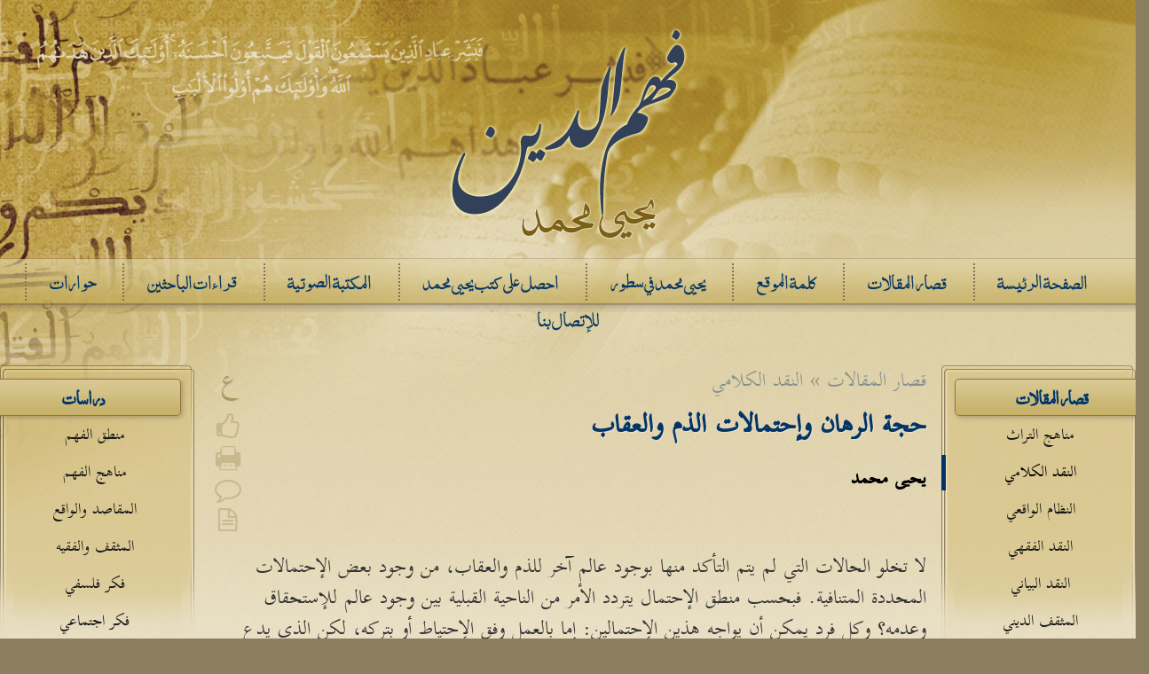

--- FILE ---
content_type: text/html; charset=UTF-8
request_url: https://www.fahmaldin.net/index.php?id=280
body_size: 9592
content:
<!DOCTYPE html>
<!--[if lte IE 8 ]><html class="lte-ie8" lang="ar" dir="rtl"><![endif]-->
<!--[if (gt IE 9)|!(IE)]><!--> <html lang="ar" dir="rtl"> <!--<![endif]-->
  <head>
    <meta charset="utf-8" >
    <title>فهم الدين - موقع يحيى محمد  | حجة الرهان وإحتمالات الذم والعقاب</title>
    <meta name="viewport" content="width=device-width, initial-scale=1.0">
    <meta name="description" content="">
    <meta name="author" content="">
<link rel="canonical" href="index.php?id=280">
    <link href='/assets/templates/default/css/bootstrap.css' rel='stylesheet' type='text/css' media="screen">
    <link rel="alternate" type="application/rss+xml" title="تابع جديد موقع فهم الدين عبر RSS" href="index.php?id=2102" />
	<link rel="shortcut icon" href="/assets/templates/default/img/favicon.png">
    <!-- HTML5 shim, for IE6-8 support of HTML5 elements -->
    <!--[if lt IE 9]>
     <script src="http://html5shim.googlecode.com/svn/trunk/html5.js"></script>
     <script src="/assets/templates/default/js/polyfill.js"></script>
     <script src="/assets/templates/default/js/respond.js"></script>
	 <style>
		body { max-width: 1400px !important;}
		#nav .menu li {*display:inline !important; zoom:1; }
	</style>
    <![endif]-->
  </head>
  <body>
<header>
<a href="/">
<img src="/assets/templates/default/img/logo.png" class="logo" width="271" height="241" alt="فهم الدين - موقع الكاتب يحيى محمد" />
</a>	  
<div id="nav">
<ul class="menu">
<li><a href="https://www.fahmaldin.net/index.php?id=2206" title="الصفحة الرئيسة للموقع"><h2>الصفحة الرئيسة</h2></a></li>
<li><a href="https://www.fahmaldin.net/index.php?id=132" title="مقالات عن مواضيع مختلفة كعلم الطريقة ومناهج التراث الإسلامي والفلسفة المعاصرة..."><h2>قصار المقالات</h2></a></li>
<li><a href="https://www.fahmaldin.net/index.php?id=134" title="كلمة قصيرة عن الموقع"><h2>كلمة الموقع</h2></a></li>
<li><a href="https://www.fahmaldin.net/index.php?id=135" title="يحيى محمد في سطور"><h2>يحيى محمد في سطور</h2></a></li>
<li><a href="https://www.fahmaldin.net/index.php?id=136" title="مؤلفات يحيى محمد"><h2>احصل على كتب يحيى محمد</h2></a></li>
<li><a href="https://www.fahmaldin.net/index.php?id=139" title="محاضرات ودروس يحيى محمد"><h2>المكتبة الصوتية</h2></a></li>
<li><a href="https://www.fahmaldin.net/index.php?id=140" title="قراءات الباحثين"><h2>قراءات الباحثين</h2></a></li>
<li><a href="https://www.fahmaldin.net/index.php?id=717" title="حوارات"><h2>حوارات</h2></a></li>
<li><a href="https://www.fahmaldin.net/index.php?id=142" title="اتصل بنا عبر هذا الرابط"><h2>للإتصال بنا</h2></a></li>
</ul>
<div class="nav-collapse collapse"></div>
<div class="left"></div>
<div class="middle"></div>
<div class="right"></div>
</div>
<div id="menu-title"></div>
</header>


<content class="container-fluid">
<div class="row-fluid" style="min-height: 800px;">
  <div class="span2 sidebar">
  <div class="wrapper">
 <div class="innerWrapper">
 <!-- Menu -->
<ul class="menu" ><li class="first">
	<a href="https://www.fahmaldin.net/index.php?id=2" class="header دراسات" title="دراسات">دراسات</a>
	<ul  class="first">
              <li class="first">
	<a href="https://www.fahmaldin.net/index.php?id=34" class="منطق الفهم" title="منطق الفهم">منطق الفهم</a>
	
</li>
<li>
	<a href="https://www.fahmaldin.net/index.php?id=53" class="مناهج الفهم" title="مناهج الفهم">مناهج الفهم</a>
	
</li>
<li>
	<a href="https://www.fahmaldin.net/index.php?id=25" class="المقاصد والواقع" title="المقاصد والواقع">المقاصد والواقع</a>
	
</li>
<li>
	<a href="https://www.fahmaldin.net/index.php?id=3" class="المثقف والفقيه" title="المثقف والفقيه">المثقف والفقيه</a>
	
</li>
<li>
	<a href="https://www.fahmaldin.net/index.php?id=12" class="فكر فلسفي" title="فكر فلسفي">فكر فلسفي</a>
	
</li>
<li>
	<a href="https://www.fahmaldin.net/index.php?id=2294" class="فكر اجتماعي" title="فكر اجتماعي">فكر اجتماعي</a>
	
</li>
<li class="last">
	<a href="https://www.fahmaldin.net/index.php?id=43" class="مراجعات فكرية" title="مراجعات فكرية">مراجعات فكرية</a>
	
</li>

        </ul>
</li>
<li class="last">
	<a href="https://www.fahmaldin.net/index.php?id=63" class="header نقد التراث" title="نقد التراث">نقد التراث</a>
	<ul  class="last">
              <li class="first">
	<a href="https://www.fahmaldin.net/index.php?id=64" class="نقد التراث العقلي" title="نقد التراث العقلي">نقد التراث العقلي</a>
	
</li>
<li>
	<a href="https://www.fahmaldin.net/index.php?id=71" class="نقد التراث السني" title="نقد التراث السني">نقد التراث السني</a>
	
</li>
<li>
	<a href="https://www.fahmaldin.net/index.php?id=99" class="نقد التراث الشيعي" title="نقد التراث الشيعي">نقد التراث الشيعي</a>
	
</li>
<li>
	<a href="https://www.fahmaldin.net/index.php?id=79" class="نقد التراث السلفي" title="نقد التراث السلفي">نقد التراث السلفي</a>
	
</li>
<li>
	<a href="https://www.fahmaldin.net/index.php?id=88" class="نقد التراث الفقهي" title="نقد التراث الفقهي">نقد التراث الفقهي</a>
	
</li>
<li>
	<a href="https://www.fahmaldin.net/index.php?id=110" class="نقد التراث الفلسفي" title="نقد التراث الفلسفي">نقد التراث الفلسفي</a>
	
</li>
<li class="last">
	<a href="https://www.fahmaldin.net/index.php?id=121" class="نقد التراث الصوفي" title="نقد التراث الصوفي">نقد التراث الصوفي</a>
	
</li>

        </ul>
</li>
</ul>

 <!-- Menu -->
</div> 
  <div class="left"></div>
  <div class="middleOuter"><div class="middle"></div></div>
  <div class="right"></div>
  </div>
  </div>
  
  
  
<div class="span7 content"> 
  <div id="content-tools">
 
<div id="font-resize" title="كبر كتابة المقالة">
<div class="minus" id="jfontsize-minus">-</div>
<div class="normal" id="jfontsize-default">ع</div>
<div class="plus" id="jfontsize-plus">+</div>
</div>

<div id="share" title="انشر" class="shareDiv"><i class="icon icon-thumbs-up"></i></div>

<a href="javascript:window.print()" id="print" title="اطبع"><i class="icon icon-print"></i></a>


<a id="download" title="تعليق" href="#comments"><i class="icon icon-comment-empty"></i></a>
<a id="download" title="تحميل PDF" href="https://www.fahmaldin.net/index.php?id=144&rid=280"><i class="icon icon-doc-text"></i></a>


 </div>

<div id="shareButtons" data-url="http://www.fahmaldin.net/index.php?id=280" data-text=" موقع فهم الدين: حجة الرهان وإحتمالات الذم والعقاب - يحيى محمد" class="sharrre"></div> 
<span style="opacity:0.4;filter:alpha(opacity=40);"><ul class="B_crumbBox"><li class="B_firstCrumb" itemscope="itemscope" itemtype="http://data-vocabulary.org/Breadcrumb"><a class="B_crumb" itemprop="url" rel="قصار المقالات" href="index.php?id=193"><span itemprop="title">قصار المقالات</span></a></li>
 &raquo; <li class="B_lastCrumb" itemscope="itemscope" itemtype="http://data-vocabulary.org/Breadcrumb"><a class="B_crumb" itemprop="url" rel="النقد الكلامي" href="index.php?id=201"><span itemprop="title">النقد الكلامي</span></a></li>
</ul> </span><span style="text-shadow:0 -1px 0px rgba(0,0,0,0); "><h1>حجة الرهان وإحتمالات الذم والعقاب</h1></span>
<p align="right"><span style="color: #008000;"><strong>يحيى محمد</strong></span><strong>&nbsp;</strong></p>
<p>لا تخلو الحالات التي لم يتم التأكد
منها بوجود عالم آخر للذم والعقاب، من وجود بعض الإحتمالات المحددة المتنافية.
فبحسب منطق الإحتمال يتردد الأمر من الناحية القبلية بين وجود عالم للإستحقاق
وعدمه؟ وكل فرد يمكن أن يواجه هذين الإحتمالين: إما بالعمل وفق الإحتياط أو بتركه،
لكن الذي يدع الإحتياط لا يضمن النجاة من الوقوع في دائرة الذم والعقاب.</p>
<p>ويمكن تمثيل العملية الإحتمالية بالشكل
التالي:</p>
<p>- إحتمال وجود عالم آخر للذم والعقاب.</p>
<p>- إحتمال عدم وجود هذا العالم.</p>
<p>وطبقاً لهذين الإحتمالين فإن على
الإنسان إما العمل بالإحتياط أو بتركه. لذا تتشكل لدينا أربعة عوامل ممكنة كما يلي:</p>
<p>1ـ
عامل العمل بالإحتياط مع وجود العالم الآخر.</p>
<p>2ـ
عامل العمل بالإحتياط مع عدم وجود العالم الآخر.</p>
<p>3ـ
عامل ترك الإحتياط مع وجود العالم الآخر.</p>
<p>4ـ
عامل ترك الإحتياط مع عدم وجود العالم الآخر.</p>
<p>والملاحظ من هذه العوامل الممكنة أنه لا
توجد خسارة إلا في العامل الثالث المتضمن لترك الإحتياط. وفي حالة العمل
بالإحتياط؛ إما أن يكون المكسب حاصلاً لوجود العالم الآخر، أو على الأقل ليست هناك
خسارة لعدم وجود ذلك العالم.</p>
<p>وهناك من الغربيين من حدد هذه المسألة
بما يسمى (حجة الرهان)، وهي عبارة عن الإحتمالات المحددة التي تشابه تلك التي تحصل
مع لاعبي القمار، فالضرورة فيها ليست إستدلالية عقلية، بل نفعية للربح والخسارة.</p>
<p>بهذا الاسلوب حكم باسكال على الإنسان
بأنه مراهن شاء أم أبى. وصوّر حجته في الرهان من خلال محاورة أجراها بين مؤمن (م)
وملحد (ح)، ننقلها للفائدة كما يلي:</p>
<p>م: الله موجود، أو غير موجود، على ماذا
تراهن؟</p>
<p>ح: إني لا أريد المراهنة.</p>
<p>م: ولِمَ ذلك؟</p>
<p>ح: لأن في الرهان مجازفة.</p>
<p>م: وبمَ تجازف؟</p>
<p>ح: بحريتي وإرادتي.</p>
<p>م: نعم، يجب عليك وضعهما في الميزان، بل
القذف بهما في معترك الحياة. أنتَ حر وتستطيع أن تنكر وجود الله، وتضرب بحقائق
الدين عرض الحائط، إذا أردت، كما تستطيع أن تقرر وجود الله وتقبل حقائق الدين، إذا
شئت. ولكنك لا تستطيع تجنب الإختيار بين واحد من الأمرين.</p>
<p>ح: ولِمَ وجب الإختيار؟</p>
<p>م: لأنك في سفر والرحلة قصيرة، والموت
قريب، وربما كان عاجلاً مفاجئاً. وإن أرجأت الإختيار لحظة أو دقيقة، ربما فوّتّ
عليك الفرص.</p>
<p>ح: هذا صحيح، ولكن كيف أختار، ولا نور
يهديني في الإختيار؟</p>
<p>م: لا عجب في إلا يدلك العقل على شيء،
فالمسألة ليست مسألة معرفة وبرهان، بل مسألة مكسب أو خسارة، مكسب هائل، أو خسارة
عظمى، مسألة حياة أو موت. ففي أي الناحيتين مصلحتك ومنفعتك؟ (الله موجود، أو غير
موجود). لنضع الفرض الأول: (الله موجود). لو قبلت هذا الفرض واعترفت بوجود الله
واتبعت وصايا الدين؛ كسبت الحياة الأبدية والسعادة اللامتناهية، أما إذا أنكرت وجود
الله، وعصيت أوامر الدين، فقد خسرت كل شيء واوقعت نفسك في العذاب الأبدي. لنضع
الآن الفرض الثاني: (الله غير موجود). أقول: سواء قبلت الفرض أو رفضته، ما كسبته
ولا خسرت شيئاً. وعلى ذلك فإن راهنت على أن الله موجود، كسبت كل شيء في الفرض
الأول، ولم تخسر شيئاً في الفرض الثاني.</p>
<p>ح: هذا صحيح، وجميل. ويحق لي أن اختار
هذا الفرض، ولكني لو فعلت ذلك ضحيت بلذتي وسعادتي في هذه الدنيا.</p>
<p>م: لا تنسَ انك مراهن يضحي بشيء لنوال
شيء أعظم.</p>
<p>ح: نعم، ولكني أجازف بكسب مؤكد في سبيل
كسب غير مؤكد.</p>
<p>م: انك تجازف بكسب محدود في سبيل كسب لا
محدود.</p>
<p>ح: ولكن الكسب المحدود مرغوب لي. إنه كل
شيء عندي، أما الكسب اللامحدود فهو لا شيء.</p>
<p>م: ربما قررت ذلك لأنك فقدت بعض حريتك
وأصبحت عاجزاً عن التطلع إلى شيء اسمى من ذلك الكسب المحدود.</p>
<p>ح: نعم، إني غارق في اللذات وحريتي
ضائعة في الشهوات.</p>
<p>م: والرهان طريق يحررك منها. راهن إذاً
وترقب نتيجة الرهان.</p>
<p>ح: إنك محق وكلامك يملأ قلبي حماسة وقوة.</p>
<p>م: إن كان ذلك صحيحاً، وكان كلامي يبعث
الحماسة في نفسك، فاعلم إني ركعت قبله، وسأركع بعده للموجود اللامتناهي، متوسلاً
إليه متضرعاً أن يضمك إلى أحضان الدين، كما ضمني إليه من قبل. والدليل على انك لن
تخسر شيئاً أن الدين سيجعلك صبوراً، أميناً، صادقاً، مخلصاً، محباً. نعم إنك تفقد
اللذات الموبوءة، ولكنك تكسب أخرى محلها، وأعظم منها<a href="#_ftn1">[1]</a>. </p>
<p align="center">***</p>
<p>والحقيقة أنه جاء في بعض الأحاديث ما
يطابق المعنى الوارد في (حجة الرهان)، إذ جاء في مخاطبة الإمام الرضا لأحد
الزنادقة أنه قال: أرأيت إن كان القول قولكم - وليس هو كما تقولون - ألسنا واياكم
شرعاً سواء، ولا يضرنا ما صلينا وصمنا وزكينا وأقررنا؟... وإن كان القول قولنا -
وهو كما نقول - ألستم قد هلكتم ونجونا<a href="#_ftn2">[2]</a>. </p>
<p>كما نُقل عن أبي العلاء المعري أنه
الآخر عبّر عن المعنى السابق في بيتين من الشعر:</p>
<p>قال المنجم والطبيب كلاهما&nbsp;&nbsp;&nbsp;&nbsp;&nbsp; &nbsp;&nbsp;&nbsp;&nbsp;&nbsp;&nbsp;&nbsp; لا
تحشر الأجساد قلت اليكما</p>
<p>إن صحّ قولكما فلست بخاسر&nbsp;&nbsp;&nbsp;&nbsp;&nbsp;&nbsp;&nbsp;&nbsp;&nbsp;&nbsp;&nbsp; أو صحّ قولي فالخسار عليكما</p>
<p>وعرض الغزالي في (احياء علوم الدين) هذه
الحجة ونقل بيتي المعري، ثم أعقبهما بنقل عن الإمام علي وهو يردّ على بعض النافين
للمعاد: &laquo;إن صحّ ما قلتَ فقد تخلصنا جميعاً وإلا فقد تخلصتُ وهلكتَ&raquo;<a href="#_ftn3">[3]</a>.
وقيل أن باسكال قد تأثر في حجته للرهان بالغزالي، كالذي يقوله عبد الرحمن بدوي<a href="#_ftn4">[4]</a>.
</p>
<p>وحديثاً تعرضت حجة باسكال لعدد من
النقود. فالبعض يراها لا تقوّي الإيمان والدين، ولا تؤدي إلى حب الله الذي يسمو
على المقامرة والرهان، بل تشجع على الأنانية، لأن ما يهم المقامر هو عدم الخسارة
لا البحث عن الحقيقة<a href="#_ftn5">[5]</a>.
وكما يرى وليم جيمس بأن التدين الذي يأتي بالمراهنة لا فائدة فيه<a href="#_ftn6">[6]</a>.
كما أن باسكال لم يوضح أيّ إله يريده في حجته؟ فإذا كانت هناك آلهة مختلفة بحسب
تعدد الأديان والمذاهب، فكيف يمكن المراهنة على إله معين؟ فكل رهان خاسر، لأنه
يعطي قيمة إحتمالية تقترب إلى الصفر إزاء الفوز بالإصابة<a href="#_ftn7">[7]</a>.</p>
<p>وعلى هذه الشاكلة رأى البعض بأن حجة
الرهان قد تكون مقنعة في عصر باسكال، إذ لا يعرف الناس سوى دين الكنيسة، أما وقد
تبين لهم اليوم وجود أديان كثيرة؛ فإن الحجة وإن أقنعت بالتمسك بالدين؛ لكنها لا
تقول شيئاً عن أيّ دين مخصوص تريد<a href="#_ftn8">[8]</a>.</p>
<p>مع ذلك نقول بأن فائدة هذه الحجة تختص
بالناس الذين لا يفكرون سوى بالربح والخسارة. فمن الناس من يعبد الله خوفاً من
ناره، وهم الغالبية، ومنهم من يعبده طمعاً في جنته، ومنهم من يعبده لأهلّيته
للعبادة، وهم الأقلية<a href="#_ftn9">[9]</a>.
فمهما كان التدين ضعيفاً فإنه أفضل حالاً من عدم التدين، عند الأخذ بنظر الإعتبار
آثاره النفعية في الواقع، لا من حيث الأخلاق وحسن التعامل - نسبياً - فحسب، بل حتى
من جهة كون المراهن قد ينسى نفسه مراهناً ويتصرف كتصرف ذلك الواثق من دينه، في
المعتقد والسلوك، سيما عندما يكون التدين بسيطاً وغير مؤدلج.</p>
<p>أما بالنسبة لكثرة الأديان، فقد يكون
للحجة نفع مجمل على نحو العموم لا الخصوص، إذ يكفي منطقياً أن المراهن يراهن على
إله لا يعرف عنه شيئاً سوى أنه قد يعاقبه على الأعمال التي يدرك العقل أنها قبيحة،
كالقتل المتعمد وشهادة الزور والخيانة والإضرار وغيرها.</p>
<p>&nbsp;</p>
<div><br />

<hr size="1" />
<div>
<p><a href="#_ftnref1">[1]</a> &nbsp;نجيب
بلدي: باسكال، دار المعارف، مصر، الطبعة الثانية، ص147ـ149.</p>
</div>
<div>
<p><a href="#_ftnref2">[2]</a> &nbsp;الكليني:
أصول الكافي، تصحيح وتعليق علي أكبر الغفاري، دار الكتب الإسلامية، طهران، الطبعة
الثالثة، 1388هـ، ج1، ص87. ومسند الإمام الرضا، مكتبة الصدوق، طهران، الطبعة
الأولى، 1392هـ، ج1، ص10ـ11.</p>
</div>
<div>
<p><a href="#_ftnref3">[3]</a> &nbsp;الغزالي:
احياء علوم الدين، شبكة المشكاة الإلكترونية، ج4، باب: بيان أقسام العباد في دوام التوبة
(لم تذكر ارقام صفحاته). </p>
</div>
<div>
<p><a href="#_ftnref4">[4]</a> &nbsp;في
أواخر الثمانينات من القرن المنصرم عرض عليّ الاستاذ محمد حسين ساكت مقالاً لعبد
الرحمن بدوي ترجمه من اللغة الانجليزية إلى الفارسية، وهو بعنوان: نظرية علي
وفرضية باسكال (جابخانه زوار، مشهد، 1352هـ.ش، ص27ـ35). أنظر دراستنا: منطق الإحتمال
ومبدأ التكليف في التفكير الكلامي، دراسات شرقية، باريس، العدد المزدوج، 9ـ10، 1991هـ
ـ 1411م، ص26.</p>
</div>
<div>
<p><a href="#_ftnref5">[5]</a> &nbsp;أنظر:</p>
<p>&nbsp;&nbsp;Schlesinger, George. (1994) A Central Theistic
Argument, in&nbsp; Philosophy of Religion: a
reader and guide, ed. Craig, William
  Lane. (2002). Edinburgh University Press. Edinburgh. p. 26-27</p>
</div>
<div>
<p><a href="#_ftnref6">[6]</a> &nbsp;أنظر:</p>
<p>Hacking, Ian. (1972)
The Logic of Pascal<em>'</em>s Wager, in
Philosophy of Religion: a reader and guide. p. 21</p>
</div>
<div>
<p><a href="#_ftnref7">[7]</a> &nbsp;أنظر:</p>
<p>Schlesinger, George.
(1994), p. 28-29&nbsp; </p>
</div>
<div>
<p><a href="#_ftnref8">[8]</a> &nbsp;أنظر: </p>
<p>Hacking, Ian, p. 21</p>
</div>
<div>
<p><a href="#_ftnref9">[9]</a> &nbsp;جاء
عن الإمام علي (ع) قوله: &laquo;إن قوماً عبدوا الله رغبة فتلك عبادة التجار، وإن قوماً
عبدوا الله رهبة فتلك عبادة العبيد، وإن قوماً عبدوا الله شكراً فتلك عبادة الأحرار&raquo;
(نهج البلاغة، لضابطه صبحي الصالح، منشورات دار الهجرة، قم، الطبعة الخامسة،
1412هـ، ضمن حِكم امير المؤمنين، فقرة 510، ص237).</p>
</div>
</div>

<div id="comments" name="comments">    
<div id="disqus_thread"></div>
    <script type="text/javascript">
        /* * * CONFIGURATION VARIABLES: EDIT BEFORE PASTING INTO YOUR WEBPAGE * * */
        var disqus_shortname = 'fahmaldin'; // required: replace example with your forum shortname
		var disqus_identifier = 'index280';
		var disqus_title = 'فهم الدين - موقع يحيى محمد  | حجة الرهان وإحتمالات الذم والعقاب';
		var disqus_url = 'http://www.fahmaldin.net/index.php?id=280';
		function disqus_config() {
		this.callbacks.afterRender = [function() {
		$("#dsq-reply h3").html('<br /> بلّغ سؤالك للاستاذ يحيى محمد وهو يجيبك')
		}];
		}

        /* * * DON'T EDIT BELOW THIS LINE * * */
        (function() {
            var dsq = document.createElement('script'); dsq.type = 'text/javascript'; dsq.async = true;
            dsq.src = '//' + disqus_shortname + '.disqus.com/embed.js';
            (document.getElementsByTagName('head')[0] || document.getElementsByTagName('body')[0]).appendChild(dsq);
        })();
    </script>
    <noscript>Please enable JavaScript to view the <a href="http://disqus.com/?ref_noscript">comments powered by Disqus.</a></noscript>
    <a href="http://disqus.com" class="dsq-brlink">comments powered by <span class="logo-disqus">Disqus</span></a>
    </div>
</div> 

  <div class="span2 sidebar right-sidebar">
  <div class="wrapper">
  <div class="innerWrapper">
 <!-- Menu -->
  <ul class="menu"><li class="first active">
	<a href="https://www.fahmaldin.net/index.php?id=193" class="header قصار المقالات" title="قصار المقالات">قصار المقالات</a>
	<ul  class="first active">
              <li class="first">
	<a href="https://www.fahmaldin.net/index.php?id=199" class="مناهج التراث" title="مناهج التراث">مناهج التراث</a>
	
</li>
<li class="active">
	<a href="https://www.fahmaldin.net/index.php?id=201" class="النقد الكلامي" title="النقد الكلامي">النقد الكلامي</a>
	
</li>
<li>
	<a href="https://www.fahmaldin.net/index.php?id=200" class="النظام الواقعي" title="النظام الواقعي">النظام الواقعي</a>
	
</li>
<li>
	<a href="https://www.fahmaldin.net/index.php?id=202" class="النقد الفقهي" title="النقد الفقهي">النقد الفقهي</a>
	
</li>
<li>
	<a href="https://www.fahmaldin.net/index.php?id=203" class="النقد البياني" title="النقد البياني">النقد البياني</a>
	
</li>
<li>
	<a href="https://www.fahmaldin.net/index.php?id=204" class="المثقف الديني" title="المثقف الديني">المثقف الديني</a>
	
</li>
<li>
	<a href="https://www.fahmaldin.net/index.php?id=205" class="التراث الفلسفي" title="التراث الفلسفي">التراث الفلسفي</a>
	
</li>
<li>
	<a href="https://www.fahmaldin.net/index.php?id=206" class="التراث الصوفي" title="التراث الصوفي">التراث الصوفي</a>
	
</li>
<li>
	<a href="https://www.fahmaldin.net/index.php?id=208" class="النقد الحديثي" title="النقد الحديثي">النقد الحديثي</a>
	
</li>
<li>
	<a href="https://www.fahmaldin.net/index.php?id=2348" class="تصورات خاطئة (مختصرات)" title="تصورات خاطئة (مختصرات)">تصورات خاطئة (مختصرات)</a>
	
</li>
<li class="last">
	<a href="https://www.fahmaldin.net/index.php?id=2555" class="خلاصة فكر" title="خلاصة فكر">خلاصة فكر</a>
	
</li>

        </ul>
</li>
<li class="last"><a href="https://www.fahmaldin.net/index.php?id=141" title="جديد الموقع">جديد الموقع</a></li>
</ul>


  <!-- Menu -->
  </div>
  <div class="left"></div>
  <div class="middleOuter"><div class="middle"></div></div>
  <div class="right"></div>
  </div>
  </div>
</div>
</content>

 <footer>
  <a href="javascript:void(0)" class="backtotop">لفوق</a>      
		<div class="row-fluid" style="text-align: center;">
		<div class="span11">

<ul class="sitemap"><li id="id2" class="first"><a href="index.php?id=2" title="دراسات" >دراسات</a><ul><li id="id34" class="first"><a href="index.php?id=34" title="منطق الفهم" >منطق الفهم</a></li>
<li id="id53"><a href="index.php?id=53" title="مناهج الفهم" >مناهج الفهم</a></li>
<li id="id25"><a href="index.php?id=25" title="المقاصد والواقع" >المقاصد والواقع</a></li>
<li id="id3"><a href="index.php?id=3" title="المثقف والفقيه" >المثقف والفقيه</a></li>
<li id="id12"><a href="index.php?id=12" title="فكر فلسفي" >فكر فلسفي</a></li>
<li id="id2294"><a href="index.php?id=2294" title="فكر اجتماعي" >فكر اجتماعي</a></li>
<li id="id43" class="last"><a href="index.php?id=43" title="مراجعات فكرية" >مراجعات فكرية</a></li>
</ul></li>
<li id="id63"><a href="index.php?id=63" title="نقد التراث" >نقد التراث</a><ul><li id="id64" class="first"><a href="index.php?id=64" title="نقد التراث العقلي" >نقد التراث العقلي</a></li>
<li id="id71"><a href="index.php?id=71" title="نقد التراث السني" >نقد التراث السني</a></li>
<li id="id99"><a href="index.php?id=99" title="نقد التراث الشيعي" >نقد التراث الشيعي</a></li>
<li id="id79"><a href="index.php?id=79" title="نقد التراث السلفي" >نقد التراث السلفي</a></li>
<li id="id88"><a href="index.php?id=88" title="نقد التراث الفقهي" >نقد التراث الفقهي</a></li>
<li id="id110"><a href="index.php?id=110" title="نقد التراث الفلسفي" >نقد التراث الفلسفي</a></li>
<li id="id121" class="last"><a href="index.php?id=121" title="نقد التراث الصوفي" >نقد التراث الصوفي</a></li>
</ul></li>
<li id="id193" class="active"><a href="index.php?id=193" title="قصار المقالات" >قصار المقالات</a><ul><li id="id199" class="first"><a href="index.php?id=199" title="مناهج التراث" >مناهج التراث</a></li>
<li id="id201" class="active"><a href="index.php?id=201" title="النقد الكلامي" >النقد الكلامي</a></li>
<li id="id200"><a href="index.php?id=200" title="النظام الواقعي" >النظام الواقعي</a></li>
<li id="id202"><a href="index.php?id=202" title="النقد الفقهي" >النقد الفقهي</a></li>
<li id="id203"><a href="index.php?id=203" title="النقد البياني" >النقد البياني</a></li>
<li id="id204"><a href="index.php?id=204" title="المثقف الديني" >المثقف الديني</a></li>
<li id="id205"><a href="index.php?id=205" title="التراث الفلسفي" >التراث الفلسفي</a></li>
<li id="id206"><a href="index.php?id=206" title="التراث الصوفي" >التراث الصوفي</a></li>
<li id="id208"><a href="index.php?id=208" title="النقد الحديثي" >النقد الحديثي</a></li>
<li id="id2348"><a href="index.php?id=2348" title="تصورات خاطئة (مختصرات)" >تصورات خاطئة (مختصرات)</a></li>
<li id="id2555" class="last"><a href="index.php?id=2555" title="خلاصة فكر" >خلاصة فكر</a></li>
</ul></li>
<li id="id133" class="last"><a href="index.php?id=133" title="الصفحات العامة" >الصفحات العامة</a><ul><li id="id2206" class="first"><a href="index.php?id=1" title="الصفحة الرئيسة" >الصفحة الرئيسة</a></li>
<li id="id134"><a href="index.php?id=134" title="كلمة الموقع" >كلمة الموقع</a></li>
<li id="id135"><a href="index.php?id=135" title="يحيى محمد في سطور" >يحيى محمد في سطور</a></li>
<li id="id136"><a href="index.php?id=136" title="احصل على كتب يحيى محمد" >احصل على كتب يحيى محمد</a></li>
<li id="id139"><a href="index.php?id=139" title="المكتبة الصوتية" >المكتبة الصوتية</a></li>
<li id="id140"><a href="index.php?id=140" title="قراءات الباحثين" >قراءات الباحثين</a></li>
<li id="id717"><a href="index.php?id=717" title="حوارات" >حوارات</a></li>
<li id="id142" class="last"><a href="index.php?id=142" title="للإتصال بنا" >للإتصال بنا</a></li>
</ul></li>
</ul>


<p style="text-align: center; direction:ltr;">&copy; Yahya Mohammad, Fahm al-Din  <span id="year">2021</span>. All rights reserved. حقوق الطبع والنشر محفوظة للكاتب يحيى محمد و موقع فهم الدين</p></div>

		</div>
      </footer>

    <!-- Le javascript 20 57.89 20
    ================================================== -->

	<script src="//ajax.googleapis.com/ajax/libs/jquery/1.10.1/jquery.min.js"></script>
<style type="text/css" media="print">
@import url(http://fonts.googleapis.com/earlyaccess/scheherazade.css);
header{display:none}.sidebar{display:none}footer{display:none}#content-tools{display:none}#comments{display:none}.B_crumbBox{display:none;visibility:hidden}content a{color:black;text-decoration:none;vertical-align:super;font-size:.5em}content a:visited{color:black;text-decoration:none}content{font-family:'Traditional Arabic' serif;font-size:1.5em}.qtip{display:none;visibility:hidden}
</style>
	<script type="text/javascript" src="/assets/templates/default/js/first_comp.js"></script>
	<style type="text/css">
.sharrre .button{
    float:left;
    width:60px;
text-align: left;
  }
</style>

 <script src="https://www.fahmaldin.net/assets/templates/default/js/jquery.sharrre-1.3.4.min.js"></script>
  <script type="text/javascript">

$(window).load(function() {

$('#shareButtons').sharrre({
  share: {
    facebook: true,
    googlePlus: true,    
    twitter: true
  },
  buttons: {
    googlePlus: {size: 'tall', annotation:'bubble'},
    facebook: {layout: 'box_count'},
    twitter: {count: 'vertical'}
  },
  enableHover: false,
  enableCounter: false,
  enableTracking: false
}).hide();

});
  </script>
  <script defer src="https://static.cloudflareinsights.com/beacon.min.js/vcd15cbe7772f49c399c6a5babf22c1241717689176015" integrity="sha512-ZpsOmlRQV6y907TI0dKBHq9Md29nnaEIPlkf84rnaERnq6zvWvPUqr2ft8M1aS28oN72PdrCzSjY4U6VaAw1EQ==" data-cf-beacon='{"version":"2024.11.0","token":"41fc4a47fdbb4a5ab6683a8694c0cf33","r":1,"server_timing":{"name":{"cfCacheStatus":true,"cfEdge":true,"cfExtPri":true,"cfL4":true,"cfOrigin":true,"cfSpeedBrain":true},"location_startswith":null}}' crossorigin="anonymous"></script>
</body>
</html>

--- FILE ---
content_type: text/html; charset=utf-8
request_url: https://accounts.google.com/o/oauth2/postmessageRelay?parent=https%3A%2F%2Fwww.fahmaldin.net&jsh=m%3B%2F_%2Fscs%2Fabc-static%2F_%2Fjs%2Fk%3Dgapi.lb.en.OE6tiwO4KJo.O%2Fd%3D1%2Frs%3DAHpOoo_Itz6IAL6GO-n8kgAepm47TBsg1Q%2Fm%3D__features__
body_size: 161
content:
<!DOCTYPE html><html><head><title></title><meta http-equiv="content-type" content="text/html; charset=utf-8"><meta http-equiv="X-UA-Compatible" content="IE=edge"><meta name="viewport" content="width=device-width, initial-scale=1, minimum-scale=1, maximum-scale=1, user-scalable=0"><script src='https://ssl.gstatic.com/accounts/o/2580342461-postmessagerelay.js' nonce="dLMMLs7bUtcOFlU8AImOAw"></script></head><body><script type="text/javascript" src="https://apis.google.com/js/rpc:shindig_random.js?onload=init" nonce="dLMMLs7bUtcOFlU8AImOAw"></script></body></html>

--- FILE ---
content_type: text/css
request_url: https://www.fahmaldin.net/assets/templates/default/css/bootstrap.css
body_size: 8433
content:
/* CSS crunched with Crunch - http://crunchapp.net/ */
@import url("jquery.qtip.css") screen;@import url("main.css") screen;/*!
 * Bootstrap v2.1.1
 *
 * Copyright 2012 Twitter, Inc
 * Licensed under the Apache License v2.0
 * http://www.apache.org/licenses/LICENSE-2.0
 *
 * Designed and built with all the love in the world @twitter by @mdo and @fat.
 */article,aside,details,figcaption,figure,footer,header,hgroup,nav,section{display:block}audio,canvas,video{display:inline-block;*display:inline;*zoom:1}audio:not([controls]){display:none}html{font-size:100%;-webkit-text-size-adjust:100%;-ms-text-size-adjust:100%}a:focus{outline:thin dotted #333;outline:5px auto -webkit-focus-ring-color;outline-offset:-2px}a:hover,a:active{outline:0}sub,sup{position:relative;font-size:75%;line-height:0;vertical-align:baseline}sup{top:-0.5em}sub{bottom:-0.25em}img{max-width:100%;width:auto\9;height:auto;vertical-align:middle;border:0;-ms-interpolation-mode:bicubic}#map_canvas img{max-width:none}button,input,select,textarea{margin:0;font-size:100%;vertical-align:middle}button,input{*overflow:visible;line-height:normal}button::-moz-focus-inner,input::-moz-focus-inner{padding:0;border:0}button,input[type="button"],input[type="reset"],input[type="submit"]{cursor:pointer;-webkit-appearance:button}input[type="search"]{-webkit-box-sizing:content-box;-moz-box-sizing:content-box;box-sizing:content-box;-webkit-appearance:textfield}input[type="search"]::-webkit-search-decoration,input[type="search"]::-webkit-search-cancel-button{-webkit-appearance:none}textarea{overflow:auto;vertical-align:top}.clearfix{*zoom:1}.clearfix:before,.clearfix:after{display:table;content:"";line-height:0}.clearfix:after{clear:both}.hide-text{font:0/0 a;color:transparent;text-shadow:none;background-color:transparent;border:0}.input-block-level{display:block;width:100%;min-height:;-ms-box-sizing:border-box;-webkit-box-sizing:border-box;-moz-box-sizing:border-box;box-sizing:border-box}body{margin:0;font-family:'Scheherazade','Traditional Arabic' serif;font-size:14px;line-height:20px;color:#333;background-color:#8a7e5e}a{color:#013568;text-decoration:none}a:hover{color:#000e1c;text-decoration:underline}.img-rounded{-webkit-border-top-right-radius:6px;-webkit-border-bottom-right-radius:0;-webkit-border-bottom-left-radius:0;-webkit-border-top-left-radius:0;-moz-border-radius-topright:6px;-moz-border-radius-bottomright:0;-moz-border-radius-bottomleft:0;-moz-border-radius-topleft:0;border-top-right-radius:6px;border-bottom-right-radius:0;border-bottom-left-radius:0;border-top-left-radius:0;-moz-background-clip:padding;-webkit-background-clip:padding-box;background-clip:padding-box;-webkit-border-radius:6px;-moz-border-radius:6px;border-radius:6px}.img-polaroid{padding:4px;background-color:#fff;border:1px solid #ccc;border:1px solid rgba(0,0,0,0.2);-webkit-box-shadow:0 1px 3px rgba(0,0,0,0.1);-moz-box-shadow:0 1px 3px rgba(0,0,0,0.1);box-shadow:0 1px 3px rgba(0,0,0,0.1)}.img-circle{-webkit-border-top-right-radius:500px;-webkit-border-bottom-right-radius:0;-webkit-border-bottom-left-radius:0;-webkit-border-top-left-radius:0;-moz-border-radius-topright:500px;-moz-border-radius-bottomright:0;-moz-border-radius-bottomleft:0;-moz-border-radius-topleft:0;border-top-right-radius:500px;border-bottom-right-radius:0;border-bottom-left-radius:0;border-top-left-radius:0;-moz-background-clip:padding;-webkit-background-clip:padding-box;background-clip:padding-box;-webkit-border-radius:500px;-moz-border-radius:500px;border-radius:500px}.row{margin-left:-10px;*zoom:1}.row:before,.row:after{display:table;content:"";line-height:0}.row:after{clear:both}[class*="span"]{float:left;min-height:1px;margin-left:10px}.container,.navbar-static-top .container,.navbar-fixed-top .container,.navbar-fixed-bottom .container{width:760px}.span11{width:760px}.span10{width:690px}.span9{width:620px}.span8{width:550px}.span7{width:480px}.span6{width:410px}.span5{width:340px}.span4{width:270px}.span3{width:200px}.span2{width:130px}.span1{width:60px}.offset11{margin-left:780px}.offset10{margin-left:710px}.offset9{margin-left:640px}.offset8{margin-left:570px}.offset7{margin-left:500px}.offset6{margin-left:430px}.offset5{margin-left:360px}.offset4{margin-left:290px}.offset3{margin-left:220px}.offset2{margin-left:150px}.offset1{margin-left:80px}.row-fluid{width:100%;*zoom:1}.row-fluid:before,.row-fluid:after{display:table;content:"";line-height:0}.row-fluid:after{clear:both}.row-fluid [class*="span"]{display:block;width:100%;min-height:;-ms-box-sizing:border-box;-webkit-box-sizing:border-box;-moz-box-sizing:border-box;box-sizing:border-box;float:left;margin-left:1.3157894736842104%;*margin-left:1.2499999999999998%}.row-fluid [class*="span"]:first-child{margin-left:0}.row-fluid .controls-row [class*="span"]+[class*="span"]{margin-left:1.3157894736842104%}.row-fluid .span11{width:100%;*width:99.9342105263158%}.row-fluid .span10{width:90.78947368421052%;*width:90.72368421052632%}.row-fluid .span9{width:81.57894736842105%;*width:81.51315789473685%}.row-fluid .span8{width:72.36842105263158%;*width:72.30263157894737%}.row-fluid .span7{width:63.1578947368421%;*width:63.09210526315789%}.row-fluid .span6{width:53.94736842105263%;*width:53.88157894736842%}.row-fluid .span5{width:44.73684210526316%;*width:44.671052631578945%}.row-fluid .span4{width:35.526315789473685%;*width:35.46052631578947%}.row-fluid .span3{width:26.31578947368421%;*width:26.25%}.row-fluid .span2{width:17.105263157894736%;*width:17.039473684210527%}.row-fluid .span1{width:7.894736842105263%;*width:7.828947368421052%}.row-fluid .offset11{margin-left:102.63157894736842%;*margin-left:102.50000000000001%}.row-fluid .offset11:first-child{margin-left:101.3157894736842%;*margin-left:101.1842105263158%}.row-fluid .offset10{margin-left:93.42105263157895%;*margin-left:93.28947368421053%}.row-fluid .offset10:first-child{margin-left:92.10526315789473%;*margin-left:91.97368421052632%}.row-fluid .offset9{margin-left:84.21052631578948%;*margin-left:84.07894736842107%}.row-fluid .offset9:first-child{margin-left:82.89473684210526%;*margin-left:82.76315789473685%}.row-fluid .offset8{margin-left:75%;*margin-left:74.86842105263159%}.row-fluid .offset8:first-child{margin-left:73.68421052631578%;*margin-left:73.55263157894737%}.row-fluid .offset7{margin-left:65.78947368421052%;*margin-left:65.65789473684211%}.row-fluid .offset7:first-child{margin-left:64.47368421052632%;*margin-left:64.34210526315789%}.row-fluid .offset6{margin-left:56.57894736842105%;*margin-left:56.44736842105262%}.row-fluid .offset6:first-child{margin-left:55.26315789473684%;*margin-left:55.13157894736842%}.row-fluid .offset5{margin-left:47.368421052631575%;*margin-left:47.23684210526315%}.row-fluid .offset5:first-child{margin-left:46.05263157894737%;*margin-left:45.921052631578945%}.row-fluid .offset4{margin-left:38.1578947368421%;*margin-left:38.02631578947368%}.row-fluid .offset4:first-child{margin-left:36.8421052631579%;*margin-left:36.71052631578947%}.row-fluid .offset3{margin-left:28.94736842105263%;*margin-left:28.815789473684212%}.row-fluid .offset3:first-child{margin-left:27.631578947368418%;*margin-left:27.5%}.row-fluid .offset2{margin-left:19.736842105263158%;*margin-left:19.60526315789474%}.row-fluid .offset2:first-child{margin-left:18.421052631578945%;*margin-left:18.289473684210527%}.row-fluid .offset1{margin-left:10.526315789473683%;*margin-left:10.394736842105262%}.row-fluid .offset1:first-child{margin-left:9.210526315789473%;*margin-left:9.078947368421051%}[class*="span"].hide,.row-fluid [class*="span"].hide{display:none}[class*="span"].pull-right,.row-fluid [class*="span"].pull-right{float:right}.container{margin-right:auto;margin-left:auto;*zoom:1}.container:before,.container:after{display:table;content:"";line-height:0}.container:after{clear:both}.container-fluid{padding-right:10px;padding-left:10px;*zoom:1}.container-fluid:before,.container-fluid:after{display:table;content:"";line-height:0}.container-fluid:after{clear:both}@font-face{font-family:'_PDMS_Saleem_QuranFont';src:url('../fonts/pdms_saleem_quranfont-signed.eot');src:url('../fonts/pdms_saleem_quranfont-signed.eot?#iefix') format('embedded-opentype'),url('../fonts/pdms_saleem_quranfont-signed.woff') format('woff'),url('../fonts/pdms_saleem_quranfont-signed.ttf') format('truetype'),url('../fonts/pdms_saleem_quranfont-signed.svg#pdms_saleem_quranfont-signed') format('svg');font-weight:normal;font-style:normal}@font-face{font-family:'Scheherazade';font-style:normal;font-weight:400;src:url(//themes.googleusercontent.com/static/fonts/earlyaccess/scheherazade/v2/ScheherazadeRegOT.eot);src:url(//themes.googleusercontent.com/static/fonts/earlyaccess/scheherazade/v2/ScheherazadeRegOT.eot?#iefix) format('embedded-opentype'),url(//themes.googleusercontent.com/static/fonts/earlyaccess/scheherazade/v2/ScheherazadeRegOT.woff2) format('woff2'),url(//themes.googleusercontent.com/static/fonts/earlyaccess/scheherazade/v2/ScheherazadeRegOT.woff) format('woff'),url(//themes.googleusercontent.com/static/fonts/earlyaccess/scheherazade/v2/ScheherazadeRegOT.ttf) format('truetype')}@font-face{font-family:'fahmfont';src:url('../fonts/fahmfont.eot?6922433');src:url('../fonts/fahmfont.eot?6922433#iefix') format('embedded-opentype'),url('../fonts/fahmfont.woff?6922433') format('woff'),url('../fonts/fahmfont.ttf?6922433') format('truetype'),url('../fonts/fahmfont.svg?6922433#fahmfont') format('svg');font-weight:normal;font-style:normal}[class^="icon-"]:before,[class*=" icon-"]:before{font-family:"fahmfont";font-style:normal;font-weight:normal;speak:none;display:inline-block;text-decoration:inherit;width:1em;margin-right:.2em;text-align:center;font-variant:normal;text-transform:none;line-height:1em;margin-left:.2em}.icon-ok:before{content:'\e801'}.icon-print:before{content:'\e814'}.icon-print-1:before{content:'\e800'}.icon-left-open:before{content:'\e810'}.icon-docs:before{content:'\e804'}.icon-comment-empty:before{content:'\e806'}.icon-doc-text:before{content:'\e805'}.icon-angle-left:before{content:'\e80f'}.icon-folder-empty:before{content:'\e808'}.icon-folder-open-empty:before{content:'\e809'}.icon-plus-squared-small:before{content:'\e812'}.icon-minus-squared-small:before{content:'\e813'}.icon-thumbs-up:before{content:'\e802'}.icon-floppy:before{content:'\e80e'}.icon-folder:before{content:'\e807'}.icon-folder-open:before{content:'\e80a'}.icon-doc:before{content:'\e811'}.icon-download:before{content:'\e803'}.icon-volume-off:before{content:'\e80d'}.icon-volume-down:before{content:'\e80c'}.icon-volume-up:before{content:'\e80b'}.icon-link:before{content:'\e815'}p{margin:0 0 10px}.lead{margin-bottom:20px;font-size:21px;font-weight:200;line-height:30px}small{font-size:85%}strong{font-weight:bold}em{font-style:italic}cite{font-style:normal}.muted{color:#999}.text-warning{color:#c09853}.text-error{color:#b94a48}.text-info{color:#3a87ad}.text-success{color:#468847}h1,h2,h3,h4,h5,h6{margin:10px 0;font-family:inherit;font-weight:bold;line-height:1;color:inherit;text-rendering:optimizelegibility}h1 small,h2 small,h3 small,h4 small,h5 small,h6 small{font-weight:normal;line-height:1;color:#999}h1{font-size:36px;line-height:40px}h2{font-size:30px;line-height:40px}h3{font-size:24px;line-height:40px}h4{font-size:18px;line-height:20px}h5{font-size:14px;line-height:20px}h6{font-size:12px;line-height:20px}h1 small{font-size:24px}h2 small{font-size:18px}h3 small{font-size:14px}h4 small{font-size:14px}.page-header{padding-bottom:9px;margin:20px 0 30px;border-bottom:1px solid #eee}ul,ol{padding:0 40px 0px 0px;margin:0 0 10px 25px}ul ul,ul ol,ol ol,ol ul{margin-bottom:0}li{line-height:20px;list-style-type:none}ul.unstyled,ol.unstyled{margin-left:0;list-style:none}dl{margin-bottom:20px}dt,dd{line-height:20px}dt{font-weight:bold}dd{margin-left:10px}.dl-horizontal{*zoom:1}.dl-horizontal:before,.dl-horizontal:after{display:table;content:"";line-height:0}.dl-horizontal:after{clear:both}.dl-horizontal dt{float:left;width:160px;clear:left;text-align:right;overflow:hidden;text-overflow:ellipsis;white-space:nowrap}.dl-horizontal dd{margin-left:180px}hr{margin:20px 0;border:0;border-top:1px solid #eee;border-bottom:1px solid #fff}abbr[title]{cursor:help;border-bottom:1px dotted #999}abbr.initialism{font-size:90%;text-transform:uppercase}blockquote{padding:0 0 0 15px;margin:0 0 20px;border-left:5px solid #eee}blockquote p{margin-bottom:0;font-size:16px;font-weight:300;line-height:25px}blockquote small{display:block;line-height:20px;color:#999}blockquote small:before{content:'\2014 \00A0'}blockquote.pull-right{float:right;padding-right:15px;padding-left:0;border-right:5px solid #eee;border-left:0}blockquote.pull-right p,blockquote.pull-right small{text-align:right}blockquote.pull-right small:before{content:''}blockquote.pull-right small:after{content:'\00A0 \2014'}q:before,q:after,blockquote:before,blockquote:after{content:""}address{display:block;margin-bottom:20px;font-style:normal;line-height:20px}html{background:#8a7e5e;background-image:url("../img/bg_shadow.png");background-position:center;background-repeat:repeat-y;-webkit-overflow-scrolling:touch;-webkit-tap-highlight-color:#fff;-webkit-text-size-adjust:100%;-ms-text-size-adjust:100%;overflow-x:hidden}body{margin:0px auto;padding:0px;width:100%;height:100%;background:url(../img/topbg.jpg) top left no-repeat,#f0e9d7 url(../img/bg.jpg) 0 998px;*background:#f0e9d7 url(../img/topbg.jpg) top left no-repeat;background-size:100% auto;-webkit-box-shadow:40px 0 40px -40px #000 -40px 0 40px -40px #000;-moz-box-shadow:40px 0 40px -40px #000 -40px 0 40px -40px #000;box-shadow:40px 0 40px -40px #000 -40px 0 40px -40px #000;min-height:1500px;overflow-x:hidden}.lte-ie8 body{background:#f0e9d7 url(../img/topbg.jpg) top left no-repeat}.mainWrapper{min-height:100%;position:relative}header{margin:0 auto;padding:10px 0px;margin-bottom:30px;color:transparent;text-align:center}header .logo{margin:20px auto}header #nav{position:relative;width:100%;height:61px;display:block}header #nav .left{background:none;position:absolute;top:0px;left:0px;width:480px;height:61px;transition:all 1s ease}header #nav .middle{background:url(../img/nav_middle.png) repeat-x;width:auto;height:61px;transition:all 1s ease}header #nav .right{background:none;position:absolute;top:0px;right:0px;width:480px;height:61px;transition:all 1s ease}header #nav ul.menu{margin:0px;padding:0px;background:transparent;width:100%;height:61px;top:6px;position:absolute;left:50%;margin-left:-50%;display:inline-block;z-index:1;direction:rtl}header #nav ul.menu li{display:inline-block;list-style-type:none;padding:0px 2%;height:42px;border-left:2px dotted #8d6d58;font-family:"_PDMS_Saleem_QuranFont",serif}header #nav ul.menu li:last-child{border-left:0px}header #nav ul.menu h2{font-weight:normal !important;height:1.8em !important;line-height:1.8em !important;text-shadow:0 0 1px rgba(0,0,0,0.3);font-size:1.8em;margin:0px;margin-top:-2px}header #nav ul.menu a{text-decoration:none;vertical-align:top;color:#013568;height:auto;line-height:auto}header #nav ul.menu a:hover{color:#000203}.sidebar .wrapper{position:relative;width:100%;height:100%;max-width:250px;margin:0px auto}.sidebar .left{position:absolute;top:0px;left:0px;background:url(../img/sidebar_left.png) no-repeat;height:312px;width:15px}.sidebar .middleOuter,.sidebar .middle{position:relative;top:0;left:0;background:url(../img/sidebar_middle.png) repeat-x;height:312px;width:auto;margin:0px 15px}.sidebar .middleOuter{background:none;width:100%;margin:0px;position:absolute;left:0;top:0}.sidebar .right{position:absolute;top:0px;right:0px;background:url(../img/sidebar_right.png) no-repeat;height:312px;width:15px}.sidebar .innerWrapper{position:relative;top:0;left:0;width:100%;height:auto;z-index:1}.sidebar ul.menu,.sidebar ul.menu ul{list-style-type:none;margin:0;padding:0;text-align:center;font-family:'Scheherazade','Traditional Arabic' serif;font-weight:300}.sidebar ul.menu{padding:13px 0px}.sidebar ul.menu a{display:block;text-decoration:none}.sidebar ul.menu li{margin-top:2px}.sidebar ul.menu li a{min-height:24px;font-family:'Scheherazade',serif;font-size:1.7em;line-height:1.7em;color:#013568;font-weight:bold;margin-top:auto;margin-bottom:auto}.sidebar ul.menu li a:hover{font-weight:bold;color:#000}.sidebar ul.menu li a.header{min-height:40px;font-size:1.7em;line-height:1.7em;font-family:"_PDMS_Saleem_QuranFont",serif;color:#013568;text-shadow:0 0 1px rgba(255,255,255,0.3);position:relative;left:-15px;border-radius:5px;background:#d7c791 url("../img/header.png") bottom repeat-x;background:-moz-linear-gradient(top, #d7c791 0, #d8c992 2%, #d4c286 38%, #cebd7c 50%, #cfbb79 58%, #cbb774 67%, #cdb876 71%, #c9b46f 81%, #c8b269 100%);background:-webkit-gradient(linear, left top, left bottom, color-stop(0, #d7c791), color-stop(2%, #d8c992), color-stop(38%, #d4c286), color-stop(50%, #cebd7c), color-stop(58%, #cfbb79), color-stop(67%, #cbb774), color-stop(71%, #cdb876), color-stop(81%, #c9b46f), color-stop(100%, #c8b269));background:-webkit-linear-gradient(top, #d7c791 0, #d8c992 2%, #d4c286 38%, #cebd7c 50%, #cfbb79 58%, #cbb774 67%, #cdb876 71%, #c9b46f 81%, #c8b269 100%);background:-o-linear-gradient(top, #d7c791 0, #d8c992 2%, #d4c286 38%, #cebd7c 50%, #cfbb79 58%, #cbb774 67%, #cdb876 71%, #c9b46f 81%, #c8b269 100%);background:-ms-linear-gradient(top, #d7c791 0, #d8c992 2%, #d4c286 38%, #cebd7c 50%, #cfbb79 58%, #cbb774 67%, #cdb876 71%, #c9b46f 81%, #c8b269 100%);background:linear-gradient(to bottom, #d7c791 0, #d8c992 2%, #d4c286 38%, #cebd7c 50%, #cfbb79 58%, #cbb774 67%, #cdb876 71%, #c9b46f 81%, #c8b269 100%);border:1px solid #8f7447;border-bottom-left-radius:0px;-webkit-box-shadow:2px 2px 5px 0 rgba(0,0,0,0.2);-moz-box-shadow:2px 2px 5px 0 rgba(0,0,0,0.2);box-shadow:2px 2px 5px 0 rgba(0,0,0,0.2)}.sidebar a.header .corner-left,.sidebar a.header .corner-right{background:url("../img/bottom-corner.png") no-repeat;height:7px;position:absolute;width:11px;left:3px;bottom:-8px}.sidebar a.header .corner-right{background:url("../img/bottom-corner-right.png") no-repeat;left:inherit;right:3px}.sidebar ul.menu li.active a{font-weight:bold}.sidebar ul.menu li.active ul li a{font-weight:normal;color:#191919}.sidebar ul.menu li.active ul li.active a{font-weight:normal;color:#000;border-right:5px #013568 solid}.sidebar ul.menu li ul li a{background:none;color:#191919;font-weight:normal;padding-bottom:0px;padding-top:0px;margin-top:auto;margin-bottom:auto;border-right:5px transparent solid;-webkit-transition:background 1s ease-in;-moz-transition:background 1s ease-in;transition:background 1s ease-in}.sidebar ul.menu li ul li:last-child a{padding-bottom:5px}.sidebar ul.menu li ul li a:hover{background-color:#013568;background-color:rgba(1,54,106,0.1);margin-left:5px;border-right:5px #013568 solid;-webkit-transition:background 1s ease-out;-moz-transition:background 1s ease-out;transition:background 1s ease-out;color:#000;font-weight:bold;padding-bottom:0px;padding-top:0px}.lte-ie8 .sidebar ul.menu li ul li a:hover{background:url("../img/transpixel.png")}.right-sidebar a.header{left:inherit !important;right:-15px !important;border-bottom-left-radius:5px !important;border-bottom-right-radius:0px !important}.right-sidebar ul.menu li ul li a{border-right:none;border-left:5px transparent solid}.right-sidebar ul.menu li ul li a:hover{border-right:none;border-left:5px #013568 solid;margin-left:0px !important}.right-sidebar ul.menu li.active ul li.active a{font-weight:normal;color:#000;border-right:none;border-left:5px #013568 solid}.content{direction:rtl;font-size:30px;line-height:35px;font-family:'Scheherazade',serif;margin-bottom:40px}.content h1{font-family:'Scheherazade',serif;font-size:40px;line-height:45px;font-weight:bold;text-shadow:1px 1px 0 rgba(255,255,255,0.3);color:#013568;margin-bottom:20px}.content p{margin:0 0 30px}.content [class^="icon-"]:before,.content [class*=" icon-"]:before{vertical-align:middle;color:#7f5a1e;color:rgba(120,97,30,0.6);text-decoration:none}footer{position:relative;min-height:300px;border-top:4px white solid;background:#d3bf82;background:-moz-linear-gradient(top, #d3bf82 1%, #f0e9d7 100%);background:-webkit-gradient(linear, left top, left bottom, color-stop(1%, #d3bf82), color-stop(100%, #f0e9d7));background:-webkit-linear-gradient(top, #d3bf82 1%, #f0e9d7 100%);background:-o-linear-gradient(top, #d3bf82 1%, #f0e9d7 100%);background:-ms-linear-gradient(top, #d3bf82 1%, #f0e9d7 100%);background:linear-gradient(to bottom, #d3bf82 1%, #f0e9d7 100%);filter:progid:DXImageTransform.Microsoft.gradient(startColorstr='#d3bf82', endColorstr='#f0e9d7', GradientType=0);padding:10px;margin:0px}.backtotop{color:#78611e;font-size:22px;position:absolute;top:0;right:10px;width:70px;height:40px;line-height:40px;text-align:center;-webkit-border-bottom-right-radius:5px;-webkit-border-bottom-left-radius:5px;-moz-border-radius-bottomright:5px;-moz-border-radius-bottomleft:5px;border-bottom-right-radius:5px;border-bottom-left-radius:5px;background:#d7c791 url("../img/header.png") bottom repeat-x;background:-moz-linear-gradient(top, #d7c791 0, #d8c992 2%, #d4c286 38%, #cebd7c 50%, #cfbb79 58%, #cbb774 67%, #cdb876 71%, #c9b46f 81%, #c8b269 100%);background:-webkit-gradient(linear, left top, left bottom, color-stop(0, #d7c791), color-stop(2%, #d8c992), color-stop(38%, #d4c286), color-stop(50%, #cebd7c), color-stop(58%, #cfbb79), color-stop(67%, #cbb774), color-stop(71%, #cdb876), color-stop(81%, #c9b46f), color-stop(100%, #c8b269));background:-webkit-linear-gradient(top, #d7c791 0, #d8c992 2%, #d4c286 38%, #cebd7c 50%, #cfbb79 58%, #cbb774 67%, #cdb876 71%, #c9b46f 81%, #c8b269 100%);background:-o-linear-gradient(top, #d7c791 0, #d8c992 2%, #d4c286 38%, #cebd7c 50%, #cfbb79 58%, #cbb774 67%, #cdb876 71%, #c9b46f 81%, #c8b269 100%);background:-ms-linear-gradient(top, #d7c791 0, #d8c992 2%, #d4c286 38%, #cebd7c 50%, #cfbb79 58%, #cbb774 67%, #cdb876 71%, #c9b46f 81%, #c8b269 100%);background:linear-gradient(to bottom, #d7c791 0, #d8c992 2%, #d4c286 38%, #cebd7c 50%, #cfbb79 58%, #cbb774 67%, #cdb876 71%, #c9b46f 81%, #c8b269 100%);border:4px solid #fff;padding:2px;border-top:none;-webkit-box-shadow:2px 2px 5px 0 rgba(0,0,0,0.2);-moz-box-shadow:2px 2px 5px 0 rgba(0,0,0,0.2);box-shadow:2px 2px 5px 0 rgba(0,0,0,0.2)}.sitemap{display:inline-block;text-align:right}ul.sitemap ul{margin:1em;padding:0px;margin-left:50px;width:auto}.sitemap li a{color:#666666;display:inline-block;font-family:'Traditional Arabic',Arial;direction:rtl;font-size:1.5em;line-height:1.2em;margin:1px 0 0;padding:0;width:100%}ul.sitemap li a{font-weight:bold !important}ul.sitemap li{list-style:none outside none}ul.sitemap>li{float:left;margin:1em;min-height:100px;margin-right:5em}ul.sitemap>li a{color:#013568}ul.sitemap li ul li{clear:none;float:none;list-style:none outside none}ul.sitemap li ul li a,ul.sitemap li ul li ul li a,ul.sitemap li ul li ul li ul li a{font-weight:normal !important;margin-top:0 !important;color:#78611e}.latestArticles{margin-bottom:60px}.hrSeperator{margin:20px 0;border:0;border-top:1px dotted #78611e;border-bottom:1px dotted #ffffff;width:35%}#menu-title{position:absolute;width:80%;height:25px;left:50%;margin-left:-40%;text-align:center !important;color:black;line-height:40px;direction:rtl}.menu-title{border:none !important;background:transparent !important;color:#78611e !important;font-size:28px !important;line-height:30px !important;max-width:none !important;min-width:none !important;font-family:'Traditional Arabic',Arial !important;text-shadow:1px 1px 0 rgba(150,150,150,0.45) !important}#content-tools{float:left;text-align:left;width:auto;overflow:hidden}#font-resize{opacity:0.5;color:#78611e;margin-left:5px;margin-bottom:15px}#font-resize:hover{opacity:1;color:#000}#font-resize div{font-size:1em;display:inline-block;text-align:left;-webkit-transition:all .3s ease-out;text-shadow:1px 1px 0 rgba(150,150,150,0.5);line-height:0.8em}#font-resize div:hover{border-radius:4px;text-shadow:1px 1px 0 rgba(255,255,255,0.6)}#font-resize .normal:hover{background:none}#font-resize .normal{font:Tahoma,Geneva,sans-serif;font-size:1.4em}#font-resize .minus,#font-resize .plus{width:0px;opacity:0}#font-resize:hover .minus,#font-resize:hover .plus{width:30px;-webkit-transition:all .6s ease-in;opacity:1}#content-tools .icon{width:1em;color:#000;opacity:0.4;-webkit-transition:all .6s ease-in;margin-bottom:4px;cursor:pointer}#content-tools .icon:hover{opacity:1;-webkit-transition:all .6s ease-in}#content-tools>a{display:block}h2.boxTitle{position:absolute;right:14px;top:-1em;color:#78611e;padding:0 10px;width:200px;min-height:1.3em;font-size:1em;line-height:1.2em;font-family:"_PDMS_Saleem_QuranFont",serif;text-shadow:0 0 1px rgba(255,255,255,0.3);border-radius:5px;background:#d7c791 url("../img/header.png") bottom repeat-x;background:-moz-linear-gradient(top, #d7c791 0, #d8c992 2%, #d4c286 38%, #cebd7c 50%, #cfbb79 58%, #cbb774 67%, #cdb876 71%, #c9b46f 81%, #c8b269 100%);background:-webkit-gradient(linear, left top, left bottom, color-stop(0, #d7c791), color-stop(2%, #d8c992), color-stop(38%, #d4c286), color-stop(50%, #cebd7c), color-stop(58%, #cfbb79), color-stop(67%, #cbb774), color-stop(71%, #cdb876), color-stop(81%, #c9b46f), color-stop(100%, #c8b269));background:-webkit-linear-gradient(top, #d7c791 0, #d8c992 2%, #d4c286 38%, #cebd7c 50%, #cfbb79 58%, #cbb774 67%, #cdb876 71%, #c9b46f 81%, #c8b269 100%);background:-o-linear-gradient(top, #d7c791 0, #d8c992 2%, #d4c286 38%, #cebd7c 50%, #cfbb79 58%, #cbb774 67%, #cdb876 71%, #c9b46f 81%, #c8b269 100%);background:-ms-linear-gradient(top, #d7c791 0, #d8c992 2%, #d4c286 38%, #cebd7c 50%, #cfbb79 58%, #cbb774 67%, #cdb876 71%, #c9b46f 81%, #c8b269 100%);background:linear-gradient(to bottom, #d7c791 0, #d8c992 2%, #d4c286 38%, #cebd7c 50%, #cfbb79 58%, #cbb774 67%, #cdb876 71%, #c9b46f 81%, #c8b269 100%);border:1px solid #8f7447;border-bottom-right-radius:0px;-webkit-box-shadow:2px 2px 5px 0 rgba(0,0,0,0.2);-moz-box-shadow:2px 2px 5px 0 rgba(0,0,0,0.2);box-shadow:2px 2px 5px 0 rgba(0,0,0,0.2)}.innerBox{width:100%;border-width:1px;border-style:double;border-color:rgba(120,97,30,0.4);border-radius:3px;position:relative;left:6px;top:4px;padding-top:1.2em;direction:rtl;border-bottom:0 solid rgba(120,97,30,0.2);border-right:1px solid rgba(120,97,30,0.4);border-left:1px solid rgba(120,97,30,0.1);background:-moz-linear-gradient(top, rgba(214,197,141,0.6) 0, rgba(214,197,141,0.04) 96%, rgba(255,255,255,0) 100%);background:-webkit-gradient(linear, left top, left bottom, color-stop(0, rgba(214,197,141,0.6)), color-stop(96%, rgba(214,197,141,0.04)), color-stop(100%, rgba(255,255,255,0)));background:-webkit-linear-gradient(top, rgba(214,197,141,0.6) 0, rgba(214,197,141,0.04) 96%, rgba(255,255,255,0) 100%);background:-o-linear-gradient(top, rgba(214,197,141,0.6) 0, rgba(214,197,141,0.04) 96%, rgba(255,255,255,0) 100%);background:-ms-linear-gradient(top, rgba(214,197,141,0.6) 0, rgba(214,197,141,0.04) 96%, rgba(255,255,255,0) 100%);background:linear-gradient(to bottom, rgba(214,197,141,0.6) 0, rgba(214,197,141,0.04) 96%, rgba(255,255,255,0) 100%);filter:progid:DXImageTransform.Microsoft.gradient(startColorstr='#d6c58d', endColorstr='#00ffffff', GradientType=0)}.outerBox{width:100%;border-width:1px;border-style:double;border-color:rgba(120,97,30,0.4);border-radius:3px;position:relative;direction:rtl;border-bottom:0 solid rgba(120,97,30,0.2);border-right:1px solid rgba(120,97,30,0.2);border-left:1px solid rgba(120,97,30,0.1);margin-bottom:40px}ul.news li{line-height:1em;list-style-type:circle}.newsDate,.newsDate2{font-size:0.5em;color:rgba(120,97,30,0.8);line-height:1em}.newsDate2{font-size:0.5em;line-height:40px}.newsTitle{margin-bottom:0.5em;display:inline-block;font-size:1em;border-bottom:1px dotted rgba(120,97,30,0.4);width:auto}.newsText{margin-bottom:0.8em;margin-top:0.1em}.pageTitle{margin-bottom:0.8em !important}h2.boxTitle a{color:#78611e}ul.B_crumbBox{margin:0px;padding:0px;display:inline}ul.B_crumbBox li{display:inline}.listing{border-bottom:2px solid rgba(214,197,141,0.6);color:rgba(120,97,30,0.6);position:relative;text-align:right;direction:rtl;background:rgba(214,197,141,0);-webkit-transition:all .6s ease-in}.listing h2.listTitle{font-size:inherit;margin-right:10px;font-weight:normal;margin-bottom:0px;margin-top:0px;padding:2px 0px;width:70%}.listing h2.listTitle a:hover{text-decoration:none}.listing .listDate{margin-left:20px;display:inline-block;text-align:right}.listing .listCounter{min-width:100px;display:inline-block;text-align:right}.listing .listDetails{position:absolute;top:10px;left:10px;font-size:0.7em;line-height:1em;direction:rtl;text-align:left}.listing:hover{border-radius:5px;background:rgba(214,197,141,0.4);-webkit-transition:all .6s ease-in}.tinynav{display:none}/*!
 * Bootstrap Responsive v2.1.1
 *
 * Copyright 2012 Twitter, Inc
 * Licensed under the Apache License v2.0
 * http://www.apache.org/licenses/LICENSE-2.0
 *
 * Designed and built with all the love in the world @twitter by @mdo and @fat.
 */.hidden{display:none;visibility:hidden}.visible-phone{display:none !important}.visible-tablet{display:none !important}.hidden-desktop{display:none !important}.visible-desktop{display:inherit !important}@media (min-width:768px) and (max-width:979px){.hidden-desktop{display:inherit !important}.visible-desktop{display:none !important }.visible-tablet{display:inherit !important}.hidden-tablet{display:none !important}}@media (max-width:767px){.hidden-desktop{display:inherit !important}.visible-desktop{display:none !important}.visible-phone{display:inherit !important}.hidden-phone{display:none !important}}@media (min-width:1200px){.row{margin-left:-10px;*zoom:1}.row:before,.row:after{display:table;content:"";line-height:0}.row:after{clear:both}[class*="span"]{float:left;min-height:1px;margin-left:10px}.container,.navbar-static-top .container,.navbar-fixed-top .container,.navbar-fixed-bottom .container{width:760px}.span11{width:760px}.span10{width:690px}.span9{width:620px}.span8{width:550px}.span7{width:480px}.span6{width:410px}.span5{width:340px}.span4{width:270px}.span3{width:200px}.span2{width:130px}.span1{width:60px}.offset11{margin-left:780px}.offset10{margin-left:710px}.offset9{margin-left:640px}.offset8{margin-left:570px}.offset7{margin-left:500px}.offset6{margin-left:430px}.offset5{margin-left:360px}.offset4{margin-left:290px}.offset3{margin-left:220px}.offset2{margin-left:150px}.offset1{margin-left:80px}.row-fluid{width:100%;*zoom:1}.row-fluid:before,.row-fluid:after{display:table;content:"";line-height:0}.row-fluid:after{clear:both}.row-fluid [class*="span"]{display:block;width:100%;min-height:;-ms-box-sizing:border-box;-webkit-box-sizing:border-box;-moz-box-sizing:border-box;box-sizing:border-box;float:left;margin-left:1.3157894736842104%;*margin-left:1.2499999999999998%}.row-fluid [class*="span"]:first-child{margin-left:0}.row-fluid .controls-row [class*="span"]+[class*="span"]{margin-left:1.3157894736842104%}.row-fluid .span11{width:100%;*width:99.9342105263158%}.row-fluid .span10{width:90.78947368421052%;*width:90.72368421052632%}.row-fluid .span9{width:81.57894736842105%;*width:81.51315789473685%}.row-fluid .span8{width:72.36842105263158%;*width:72.30263157894737%}.row-fluid .span7{width:63.1578947368421%;*width:63.09210526315789%}.row-fluid .span6{width:53.94736842105263%;*width:53.88157894736842%}.row-fluid .span5{width:44.73684210526316%;*width:44.671052631578945%}.row-fluid .span4{width:35.526315789473685%;*width:35.46052631578947%}.row-fluid .span3{width:26.31578947368421%;*width:26.25%}.row-fluid .span2{width:17.105263157894736%;*width:17.039473684210527%}.row-fluid .span1{width:7.894736842105263%;*width:7.828947368421052%}.row-fluid .offset11{margin-left:102.63157894736842%;*margin-left:102.50000000000001%}.row-fluid .offset11:first-child{margin-left:101.3157894736842%;*margin-left:101.1842105263158%}.row-fluid .offset10{margin-left:93.42105263157895%;*margin-left:93.28947368421053%}.row-fluid .offset10:first-child{margin-left:92.10526315789473%;*margin-left:91.97368421052632%}.row-fluid .offset9{margin-left:84.21052631578948%;*margin-left:84.07894736842107%}.row-fluid .offset9:first-child{margin-left:82.89473684210526%;*margin-left:82.76315789473685%}.row-fluid .offset8{margin-left:75%;*margin-left:74.86842105263159%}.row-fluid .offset8:first-child{margin-left:73.68421052631578%;*margin-left:73.55263157894737%}.row-fluid .offset7{margin-left:65.78947368421052%;*margin-left:65.65789473684211%}.row-fluid .offset7:first-child{margin-left:64.47368421052632%;*margin-left:64.34210526315789%}.row-fluid .offset6{margin-left:56.57894736842105%;*margin-left:56.44736842105262%}.row-fluid .offset6:first-child{margin-left:55.26315789473684%;*margin-left:55.13157894736842%}.row-fluid .offset5{margin-left:47.368421052631575%;*margin-left:47.23684210526315%}.row-fluid .offset5:first-child{margin-left:46.05263157894737%;*margin-left:45.921052631578945%}.row-fluid .offset4{margin-left:38.1578947368421%;*margin-left:38.02631578947368%}.row-fluid .offset4:first-child{margin-left:36.8421052631579%;*margin-left:36.71052631578947%}.row-fluid .offset3{margin-left:28.94736842105263%;*margin-left:28.815789473684212%}.row-fluid .offset3:first-child{margin-left:27.631578947368418%;*margin-left:27.5%}.row-fluid .offset2{margin-left:19.736842105263158%;*margin-left:19.60526315789474%}.row-fluid .offset2:first-child{margin-left:18.421052631578945%;*margin-left:18.289473684210527%}.row-fluid .offset1{margin-left:10.526315789473683%;*margin-left:10.394736842105262%}.row-fluid .offset1:first-child{margin-left:9.210526315789473%;*margin-left:9.078947368421051%}input,textarea,.uneditable-input{margin-left:0}.controls-row [class*="span"]+[class*="span"]{margin-left:10px}input.span11,textarea.span11,.uneditable-input.span11{width:746px}input.span10,textarea.span10,.uneditable-input.span10{width:676px}input.span9,textarea.span9,.uneditable-input.span9{width:606px}input.span8,textarea.span8,.uneditable-input.span8{width:536px}input.span7,textarea.span7,.uneditable-input.span7{width:466px}input.span6,textarea.span6,.uneditable-input.span6{width:396px}input.span5,textarea.span5,.uneditable-input.span5{width:326px}input.span4,textarea.span4,.uneditable-input.span4{width:256px}input.span3,textarea.span3,.uneditable-input.span3{width:186px}input.span2,textarea.span2,.uneditable-input.span2{width:116px}input.span1,textarea.span1,.uneditable-input.span1{width:46px}.thumbnails{margin-left:-10px}.thumbnails>li{margin-left:10px}.row-fluid .thumbnails{margin-left:0}}@media screen and (max-width:1190px){#nav ul.menu h2{font-size:1.5em !important}content .content{font-size:25px;line-height:30px}content .content>h1{font-size:35px;line-height:40px}content .row-fluid{overflow:hidden}}@media screen and (max-width:1024px){#nav ul.menu h2{font-size:1.5em !important}content .row-fluid{overflow:hidden}content .content{font-size:30px;line-height:32px}content .content>h1{font-size:35px;line-height:38px}content .row-fluid{overflow:hidden}.listing .listDetails{font-size:0.7em;line-height:1em;direction:rtl;position:static;text-align:right;margin-right:10px}}@media (min-width:768px) and (max-width:979px){.row{margin-left:-10px;*zoom:1}.row:before,.row:after{display:table;content:"";line-height:0}.row:after{clear:both}[class*="span"]{float:left;min-height:1px;margin-left:10px}.container,.navbar-static-top .container,.navbar-fixed-top .container,.navbar-fixed-bottom .container{width:562px}.span11{width:562px}.span10{width:510px}.span9{width:458px}.span8{width:406px}.span7{width:354px}.span6{width:302px}.span5{width:250px}.span4{width:198px}.span3{width:146px}.span2{width:94px}.span1{width:42px}.offset11{margin-left:582px}.offset10{margin-left:530px}.offset9{margin-left:478px}.offset8{margin-left:426px}.offset7{margin-left:374px}.offset6{margin-left:322px}.offset5{margin-left:270px}.offset4{margin-left:218px}.offset3{margin-left:166px}.offset2{margin-left:114px}.offset1{margin-left:62px}.row-fluid{width:100%;*zoom:1}.row-fluid:before,.row-fluid:after{display:table;content:"";line-height:0}.row-fluid:after{clear:both}.row-fluid [class*="span"]{display:block;width:100%;min-height:;-ms-box-sizing:border-box;-webkit-box-sizing:border-box;-moz-box-sizing:border-box;box-sizing:border-box;float:left;margin-left:1.7793594306049825%;*margin-left:1.7135699569207719%}.row-fluid [class*="span"]:first-child{margin-left:0}.row-fluid .controls-row [class*="span"]+[class*="span"]{margin-left:1.7793594306049825%}.row-fluid .span11{width:100%;*width:99.9342105263158%}.row-fluid .span10{width:90.74733096085409%;*width:90.68154148716988%}.row-fluid .span9{width:81.49466192170819%;*width:81.42887244802398%}.row-fluid .span8{width:72.24199288256227%;*width:72.17620340887807%}.row-fluid .span7{width:62.98932384341637%;*width:62.92353436973216%}.row-fluid .span6{width:53.736654804270465%;*width:53.67086533058625%}.row-fluid .span5{width:44.48398576512455%;*width:44.41819629144034%}.row-fluid .span4{width:35.231316725978644%;*width:35.16552725229443%}.row-fluid .span3{width:25.97864768683274%;*width:25.91285821314853%}.row-fluid .span2{width:16.725978647686834%;*width:16.660189174002625%}.row-fluid .span1{width:7.473309608540925%;*width:7.407520134856714%}.row-fluid .offset11{margin-left:103.55871886120997%;*margin-left:103.42713991384156%}.row-fluid .offset11:first-child{margin-left:101.77935943060498%;*margin-left:101.64778048323657%}.row-fluid .offset10{margin-left:94.30604982206405%;*margin-left:94.17447087469564%}.row-fluid .offset10:first-child{margin-left:92.52669039145907%;*margin-left:92.39511144409066%}.row-fluid .offset9{margin-left:85.05338078291815%;*margin-left:84.92180183554974%}.row-fluid .offset9:first-child{margin-left:83.27402135231317%;*margin-left:83.14244240494476%}.row-fluid .offset8{margin-left:75.80071174377224%;*margin-left:75.66913279640383%}.row-fluid .offset8:first-child{margin-left:74.02135231316726%;*margin-left:73.88977336579885%}.row-fluid .offset7{margin-left:66.54804270462634%;*margin-left:66.41646375725792%}.row-fluid .offset7:first-child{margin-left:64.76868327402136%;*margin-left:64.63710432665293%}.row-fluid .offset6{margin-left:57.29537366548043%;*margin-left:57.16379471811201%}.row-fluid .offset6:first-child{margin-left:55.51601423487545%;*margin-left:55.384435287507024%}.row-fluid .offset5{margin-left:48.04270462633452%;*margin-left:47.911125678966094%}.row-fluid .offset5:first-child{margin-left:46.263345195729535%;*margin-left:46.13176624836111%}.row-fluid .offset4{margin-left:38.79003558718861%;*margin-left:38.65845663982019%}.row-fluid .offset4:first-child{margin-left:37.01067615658363%;*margin-left:36.8790972092152%}.row-fluid .offset3{margin-left:29.537366548042705%;*margin-left:29.405787600674287%}.row-fluid .offset3:first-child{margin-left:27.758007117437725%;*margin-left:27.626428170069307%}.row-fluid .offset2{margin-left:20.284697508896798%;*margin-left:20.15311856152838%}.row-fluid .offset2:first-child{margin-left:18.505338078291818%;*margin-left:18.3737591309234%}.row-fluid .offset1{margin-left:11.03202846975089%;*margin-left:10.900449522382468%}.row-fluid .offset1:first-child{margin-left:9.252669039145907%;*margin-left:9.121090091777486%}input,textarea,.uneditable-input{margin-left:0}.controls-row [class*="span"]+[class*="span"]{margin-left:10px}input.span11,textarea.span11,.uneditable-input.span11{width:548px}input.span10,textarea.span10,.uneditable-input.span10{width:496px}input.span9,textarea.span9,.uneditable-input.span9{width:444px}input.span8,textarea.span8,.uneditable-input.span8{width:392px}input.span7,textarea.span7,.uneditable-input.span7{width:340px}input.span6,textarea.span6,.uneditable-input.span6{width:288px}input.span5,textarea.span5,.uneditable-input.span5{width:236px}input.span4,textarea.span4,.uneditable-input.span4{width:184px}input.span3,textarea.span3,.uneditable-input.span3{width:132px}input.span2,textarea.span2,.uneditable-input.span2{width:80px}input.span1,textarea.span1,.uneditable-input.span1{width:28px}#nav ul.menu h2{font-size:1.3em !important;line-height:1.8em !important}}@media (max-width:888px){.tinynav{display:inline-block;top:6px;position:absolute;left:50%;width:90%;margin-left:-45%;font-size:1.2em;line-height:1.2em;font-family:'Traditional Arabic',Arial;font-weight:bold;background:#F0E9D7;border-color:#324059;z-index:1;height:40px;text-align:center}.tinynav option{text-align:center;font-weight:bold}#nav .menu{display:none !important}.content{padding:15px}}@media (max-width:767px){.sidebar .wrapper{max-width:none}.sidebar ul.menu li a.header{font-size:1.8em;line-height:1.8em}content .content{margin-top:200px}content .content>h1{font-size:40px;line-height:45px}.navbar-fixed-top,.navbar-fixed-bottom,.navbar-static-top{margin-left:-20px;margin-right:-20px}.container-fluid{padding:0}.dl-horizontal dt{float:none;clear:none;width:auto;text-align:left}.dl-horizontal dd{margin-left:0}.container{width:auto}.row-fluid{width:100%}.row,.thumbnails{margin-left:0}.thumbnails>li{float:none;margin-left:0}[class*="span"],.row-fluid [class*="span"]{float:none;display:block;width:100%;margin-left:0;-ms-box-sizing:border-box;-webkit-box-sizing:border-box;-moz-box-sizing:border-box;box-sizing:border-box}.span12,.row-fluid .span12{width:100%;-ms-box-sizing:border-box;-webkit-box-sizing:border-box;-moz-box-sizing:border-box;box-sizing:border-box}.input-large,.input-xlarge,.input-xxlarge,input[class*="span"],select[class*="span"],textarea[class*="span"],.uneditable-input{display:block;width:100%;min-height:;-ms-box-sizing:border-box;-webkit-box-sizing:border-box;-moz-box-sizing:border-box;box-sizing:border-box}.input-prepend input,.input-append input,.input-prepend input[class*="span"],.input-append input[class*="span"]{display:inline-block;width:auto}.controls-row [class*="span"]+[class*="span"]{margin-left:0}.modal{position:fixed;top:20px;left:20px;right:20px;width:auto;margin:0}.modal.fade.in{top:auto}}@media (max-width:480px){.nav-collapse{-webkit-transform:translate3d(0, 0, 0)}.page-header h1 small{display:block;line-height:20px}input[type="checkbox"],input[type="radio"]{border:1px solid #ccc}.form-horizontal .control-label{float:none;width:auto;padding-top:0;text-align:left}.form-horizontal .controls{margin-left:0}.form-horizontal .control-list{padding-top:0}.form-horizontal .form-actions{padding-left:10px;padding-right:10px}.modal{top:10px;left:10px;right:10px}.modal-header .close{padding:10px;margin:-10px}.carousel-caption{position:static}}@media (max-width:979px){body{padding-top:0}.navbar-fixed-top,.navbar-fixed-bottom{position:static}.navbar-fixed-top{margin-bottom:20px}.navbar-fixed-bottom{margin-top:20px}.navbar-fixed-top .navbar-inner,.navbar-fixed-bottom .navbar-inner{padding:5px}.navbar .container{width:auto;padding:0}.navbar .brand{padding-left:10px;padding-right:10px;margin:0 0 0 -5px}.nav-collapse{clear:both}.nav-collapse .nav{float:none;margin:0 0 10px}.nav-collapse .nav>li{float:none}.nav-collapse .nav>li>a{margin-bottom:2px}.nav-collapse .nav>.divider-vertical{display:none}.nav-collapse .nav .nav-header{color:#777;text-shadow:none}.nav-collapse .nav>li>a,.nav-collapse .dropdown-menu a{padding:9px 15px;font-weight:bold;color:#777;-webkit-border-top-right-radius:3px;-webkit-border-bottom-right-radius:0;-webkit-border-bottom-left-radius:0;-webkit-border-top-left-radius:0;-moz-border-radius-topright:3px;-moz-border-radius-bottomright:0;-moz-border-radius-bottomleft:0;-moz-border-radius-topleft:0;border-top-right-radius:3px;border-bottom-right-radius:0;border-bottom-left-radius:0;border-top-left-radius:0;-moz-background-clip:padding;-webkit-background-clip:padding-box;background-clip:padding-box;-webkit-border-radius:3px;-moz-border-radius:3px;border-radius:3px}.nav-collapse .btn{padding:4px 10px 4px;font-weight:normal;-webkit-border-top-right-radius:4px;-webkit-border-bottom-right-radius:0;-webkit-border-bottom-left-radius:0;-webkit-border-top-left-radius:0;-moz-border-radius-topright:4px;-moz-border-radius-bottomright:0;-moz-border-radius-bottomleft:0;-moz-border-radius-topleft:0;border-top-right-radius:4px;border-bottom-right-radius:0;border-bottom-left-radius:0;border-top-left-radius:0;-moz-background-clip:padding;-webkit-background-clip:padding-box;background-clip:padding-box;-webkit-border-radius:4px;-moz-border-radius:4px;border-radius:4px}.nav-collapse .dropdown-menu li+li a{margin-bottom:2px}.nav-collapse .nav>li>a:hover,.nav-collapse .dropdown-menu a:hover{background-color:#f2f2f2}.navbar-inverse .nav-collapse .nav>li>a:hover,.navbar-inverse .nav-collapse .dropdown-menu a:hover{background-color:#111}.nav-collapse.in .btn-group{margin-top:5px;padding:0}.nav-collapse .dropdown-menu{position:static;top:auto;left:auto;float:none;display:none;max-width:none;margin:0 15px;padding:0;background-color:transparent;border:none;-webkit-border-top-right-radius:0;-webkit-border-bottom-right-radius:0;-webkit-border-bottom-left-radius:0;-webkit-border-top-left-radius:0;-moz-border-radius-topright:0;-moz-border-radius-bottomright:0;-moz-border-radius-bottomleft:0;-moz-border-radius-topleft:0;border-top-right-radius:0;border-bottom-right-radius:0;border-bottom-left-radius:0;border-top-left-radius:0;-moz-background-clip:padding;-webkit-background-clip:padding-box;background-clip:padding-box;-webkit-border-radius:0;-moz-border-radius:0;border-radius:0;-webkit-box-shadow:none;-moz-box-shadow:none;box-shadow:none}.nav-collapse .open>.dropdown-menu{display:block}.nav-collapse .dropdown-menu:before,.nav-collapse .dropdown-menu:after{display:none}.nav-collapse .dropdown-menu .divider{display:none}.nav-collapse .nav>li>.dropdown-menu:before,.nav-collapse .nav>li>.dropdown-menu:after{display:none}.nav-collapse .navbar-form,.nav-collapse .navbar-search{float:none;padding:10px 15px;margin:10px 0;border-top:1px solid #f2f2f2;border-bottom:1px solid #f2f2f2}.navbar-inverse .nav-collapse .navbar-form,.navbar-inverse .nav-collapse .navbar-search{border-top-color:#111;border-bottom-color:#111}.navbar .nav-collapse .nav.pull-right{float:none;margin-left:0}.nav-collapse,.nav-collapse.collapse{overflow:hidden;height:0}.navbar .btn-navbar{display:block}.navbar-static .navbar-inner{padding-left:10px;padding-right:10px}}@media (min-width:980px){.nav-collapse.collapse{height:auto !important;overflow:visible !important}}.clearfixed:after{content:".";display:block;clear:both;visibility:hidden;line-height:0;height:0}.clearfixed{display:inline-block}html[xmlns] .clearfixed{display:block}* html .clearfixed{height:1%}.content .author{text-align:right;font-size:0.9em;color:black;font-weight:bold}
    

--- FILE ---
content_type: text/css
request_url: https://www.fahmaldin.net/assets/templates/default/css/main.css
body_size: -280
content:
/* Comments */

.dsq-widget-list {margin: 10px 0px; direction: rtl;display: none;}
.dsq-widget-item {line-height: 1.2em;display: block;}
.dsq-widget-user {margin-bottom: 10px;display: block;}
.dsq-widget-meta a:nth-child(2){direction: ltr; display: inline-block;}